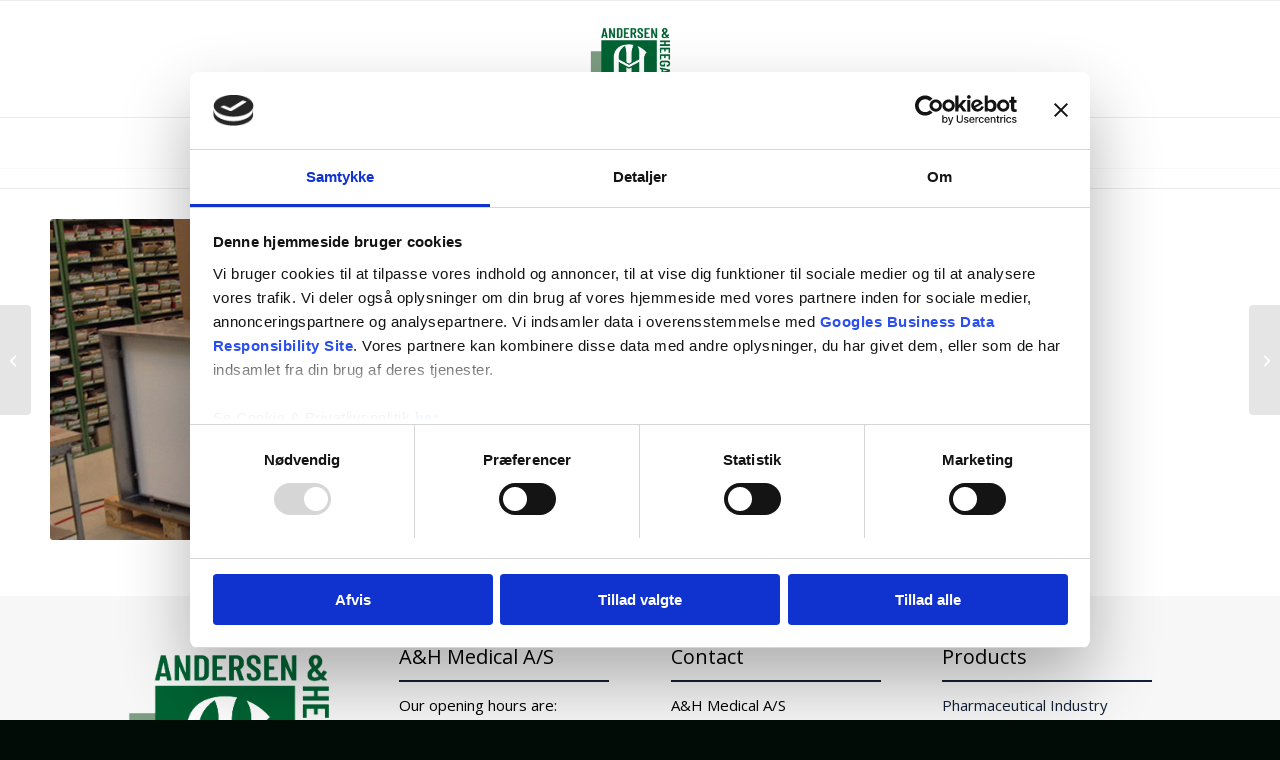

--- FILE ---
content_type: text/css; charset=UTF-8
request_url: https://aoghmedical.com/wp-content/themes/enfold-child/style.css
body_size: 5834
content:
/*
Theme Name: Theme
Version: 1.0
Author: Author
Author URI: http://www.wordpress.com
Template: enfold
*/

/*******************************************************************************
 * GENERAL STYLES
 * Styles som rette op på små "fejl" i enfold.
 ******************************************************************************/

/*------------------------------------*\
  #Logo
\*------------------------------------*/
span.logo a img {padding:10px;}

/*------------------------------------*\
  #Navigation
\*------------------------------------*/

/* Transparent/hvid bordered knap ved transparent  menu */
#top #wrap_all .av_header_transparency .main_menu .av-menu-button-colored .avia-menu-text {
	background-color: transparent;
	border-color: #fff;
}

/* Større menu knap */http://aoghmedical.test-one.dk/
 #top .main_menu .av-menu-button-colored .avia-menu-text { padding: 10px 20px; }

/* Navigations ikoner spacing */
.main_menu .av-icon-char, .sub_menu .av-icon-char, .phone-info .av-icon-char { padding-right: 5px; }

/*------------------------------------*\
  #Fixer hoppende tal
\*------------------------------------*/

p, a {-webkit-font-feature-settings: "lnum";}

.avia-menu-text, .avia_iconbox_title {
	-webkit-font-feature-settings: "lnum";
}

/*------------------------------------*\
  #Buttons
\*------------------------------------*/

/* Ens størrelse på bordered/colored */
.avia-color-dark.avia-size-small, 
.avia-color-light.avia-size-small   { padding:  6px 10px  5px !important; }
.avia-color-dark.avia-size-medium, 
.avia-color-light.avia-size-medium  { padding:  9px 16px  8px !important; }
.avia-color-dark.avia-size-large, 
.avia-color-light.avia-size-large   { padding: 12px 30px 11px !important; }
.avia-color-dark.avia-size-x-large, 
.avia-color-light.avia-size-x-large { padding: 22px 50px 21px !important; }

/*------------------------------------*\
  #Headings & text
\*------------------------------------*/

/* Fjerner mærklig style fra &-tegnet */
.special_amp {
    font-family: inherit !important;
    font-style: inherit !important;
    font-size: inherit !important;
	color: inherit !important;
    line-height: inherit !important;
    font-weight: inherit !important;
}


/*------------------------------------*\
  # Testimonial slider
\*------------------------------------*/
.av-large-testimonial-slider .avia-slideshow-arrows a {
	top: calc(50% - 55px) !important;
}
#top .av-large-testimonial-slider.avia-testimonial-wrapper .avia-testimonial {
    padding: 0px 60px;
}

/*------------------------------------*\
  #Footer
\*------------------------------------*/

/* Transparrent header fix af padding på footer */
.html_header_transparency #top .avia-builder-el-0 .container, 
.html_header_transparency #top .avia-builder-el-0 .slideshow_caption { padding-top: 0px; }

/*------------------------------------*\
  #Socket
\*------------------------------------*/

#socket .container { text-align:center; }
#socket .copyright { float:none; }

/*------------------------------------*\
  #Cookie
\*------------------------------------*/

.avia_cookie_text a {
	color: inherit !important;
	text-decoration: underline;
}

/* diagonal border */
.avia_transform .av-extra-border-element.border-extra-diagonal .av-extra-border-inner {transform:rotate(3deg);}

/*******************************************************************************
 * HELPER CLASESS
 * Classes som tilføjer effekter eller specielle styles
 ******************************************************************************/

/*------------------------------------*\
  #Headings & content text
\*------------------------------------*/

/*  ----- Custom font weights -----  */
.h100 h1, .h100 h2, .h100 h3, .p100 p, .b100 .avia-button, .p100 {font-weight: 100 !important;}
.h200 h1, .h200 h2, .h200 h3, .p200 p, .b200 .avia-button, .p200 {font-weight: 200 !important;}
.h300 h1, .h300 h2, .h300 h3, .p300 p, .b300 .avia-button, .p300 {font-weight: 300 !important;}
.h400 h1, .h400 h2, .h400 h3, .p400 p, .b400 .avia-button, .p400 {font-weight: 400 !important;}
.h500 h1, .h500 h2, .h500 h3, .p500 p, .b500 .avia-button, .p500 {font-weight: 500 !important;}
.h600 h1, .h600 h2, .h600 h3, .p600 p, .b600 .avia-button, .p600 {font-weight: 600 !important;}
.h700 h1, .h700 h2, .h700 h3, .p700 p, .b700 .avia-button, .p700 {font-weight: 700 !important;}
.h800 h1, .h800 h2, .h800 h3, .p800 p, .b800 .avia-button, .p800 {font-weight: 800 !important;}
.h900 h1, .h900 h2, .h900 h3, .p900 p, .b900 .avia-button, .p900 {font-weight: 900 !important;}

/** 
 * Bold font-weight til Special Headings eller Text Blocks
 * .bold, .bold-h, bold-p
 */
.bold-h h1, .bold-h h2, .bold-h h3, .bold-h h4, 
.bold h1, .bold h2, .bold h3, .bold p,
.bold-p p { font-weight: bold !important; }

/**
 * Light font-weight til Special Headings eller Text Blocks
 * .light-h, .light, light-p
 */
.light-h h1, .light-h h2, .light-h h3,
.light h1, .light h2, .light h3, .light p, 
.light-p p {
	font-weight: lighter !important;
}

/** 
 * Uppercase text-transform til Special Headings eller Text Blocks
 * .uppercase-h, .uppercase, uppercase-p
 */
.uppercase-h h1, .uppercase-h h2, .uppercase-h h3, 
.uppercase h1, .uppercase h2, .uppercase h3, .uppercase p, 
.uppercase-p p,
.uppercase .avia-button{
	text-transform: uppercase !important;
}

/**
 * Lowercase/normal text-transform til Special Headings eller Text Blocks
 * .lowercase-h, .lowercase, lowercase-p
 */
.lowercase-h h1, .lowercase-h h2, .lowercase-h h3,
.lowercase h1, .lowercase h2, .lowercase h3,.lowercase p, 
.lowercase-p p {
	text-transform: lowercase !important;
}

/**
 * Giver heading style til Text Blocks - Font-family sættes i Quick CSS 
 * .fake-heading-1, fake-heading-2
 */
.fake-heading-1 p, 
.fake-heading-2 p {
	line-height: 1.1em !important;
	margin: 0 !important;
}
.fake-heading p {font-size:1.7em}

/**
 * Text alignment
 */
.ta-left {text-align: left;}
.ta-center {text-align: center;}
.ta-right {text-align: right;}
.ta-justify {text-align: justify;}

/**
 * Text padding
 */
.text-padding-10 p {padding:0px 10px;}
.text-padding-20 p {padding:0px 20px;}
.text-padding-30 p {padding:0px 30px;}
.text-padding-40 p {padding:0px 40px;}
.text-padding-50 p {padding:0px 50px;}

/**
 * Fjern top og bottom margin fra p
 */
.no-text-margin p {margin-top: 0; margin-bottom: 0;}

/**
 * Tilføjer "-tegn til text-box
 * .quote-style
 */
.avia_textblock.quote-style:before,
.avia_textblock.quote-style:after{
	font-family: Georgia;
	position: absolute;
	color: #E8E8E8;
    font-size: 80px;
}
.avia_textblock.quote-style:before {
	content: "“";
	left: 20px;
}
.avia_textblock.quote-style:after {
	content: "”";
	right: 20px;
}


/**
 * Extra fed seperator 
 * .fat-border
 */
.hr-custom.fat-border .hr-inner.inner-border-av-border-fat {border-top-width: 5px;} 


/*------------------------------------*\
  #Buttons
\*------------------------------------*/

/**
 * Gennemsigtig baggrund til bordered buttons 
 * .transparrent-button
 */
#top .transparrent-button .avia-color-light { background:#0006; }
#top .transparrent-button .avia-color-dark  { background:#fff6; }

/**
 * Override button radius 
 */
#top .round-button .avia-button {border-radius: 100px !important;}
#top .square-button .avia-button {border-radius: 0px !important;}

/*------------------------------------*\
  #Effects
\*------------------------------------*/

/**
 * Forstørre elementer ved hover 
 * .grow 
 */
.grow {transition: all .3s ease-in-out;}
.grow:hover {
	transform: scale(1.05); 
	z-index:3 !important; 
}

/**
 * Tilføj skygge til element eller hele sektioner 
 * .shadow, .shadow-sektion 
 */
.shadow, 
.shadow-sektion .entry-content-wrapper {
	-webkit-box-shadow: 0px 13px 50px -6px rgba(0,0,0,0.4);
	   -moz-box-shadow: 0px 13px 50px -6px rgba(0,0,0,0.4);
	        box-shadow: 0px 13px 50px -6px rgba(0,0,0,0.4);
}

/**
 * Sætter max størrelse på billeder, og billeder i testimonials 
 * .max-image-size-170
 */
.avia-testimonial-wrapper.max-image-size-170  .avia-testimonial-content img,
.avia-image-container.max-image-size-170 img {
	max-width: 170px;
	width: 100%;
}

/*------------------------------------*\
  #Images
\*------------------------------------*/
.image-border-radius-3 img {border-radius:3px !important;}
.image-border-radius-5 img {border-radius:5px !important;}
.image-border-radius-10 img {border-radius:10px !important;}
.image-border-radius-25 img {border-radius:25px !important;}
.image-border-radius-50 img {border-radius:50px !important;}

.image-border-radius-top-3 img {border-radius:3px 3px 0px 0px !important;}
.image-border-radius-top-5 img {border-radius:5px 5px 0px 0px !important;}
.image-border-radius-top-10 img {border-radius:10px 10px 0px 0px !important;}
.image-border-radius-top-25 img {border-radius:25px 25px 0px 0px !important;}
.image-border-radius-top-50 img {border-radius:50px 50px 0px 0px !important;}

.image-border-radius-bottom-3 img {border-radius:0px 0px 3px 3px !important;}
.image-border-radius-bottom-5 img {border-radius:0px 0px 5px 5px !important;}
.image-border-radius-bottom-10 img {border-radius:0px 0px 10px 10px !important;}
.image-border-radius-bottom-25 img {border-radius:0px 0px 25px 25px !important;}
.image-border-radius-bottom-50 img {border-radius:0px 0px 50px 50px !important;}


/*------------------------------------*\
  #White spaces & sections
\*------------------------------------*/

/**
 * Nested columns .nested-container
 */
.av-layout-grid-container.nested-container {
    max-width: 1310px;
    padding-left: 50px;
    padding-right: 50px;
    margin-left: auto;
    margin-right: auto;
}

/**
 * Tilføj eller overskriv top margin
 */
.margin-top-0  { margin-top: 0    !important; }
.margin-top-10 { margin-top: 10px !important; }
.margin-top-20 { margin-top: 20px !important; }
.margin-top-30 { margin-top: 30px !important; }
.margin-top-40 { margin-top: 40px !important; }
.margin-top-50 { margin-top: 50px !important; }

.margin-top--10 {margin-top: -10px !important; }
.margin-top--20 {margin-top: -20px !important; }
.margin-top--30 {margin-top: -30px !important; }
.margin-top--40 {margin-top: -40px !important; }
.margin-top--44 {margin-top: -52px !important; }
.margin-top--50 {margin-top: -50px !important; }
.margin-top--60 {margin-top: -60px !important; }


/**
 * Tilføj eller overskriv bottom margin
 */
.margin-bottom-0  { margin-bottom: 0    !important; }
.margin-bottom-10 { margin-bottom: 10px !important; }
.margin-bottom-20 { margin-bottom: 20px !important; }
.margin-bottom-30 { margin-bottom: 30px !important; }
.margin-bottom-40 { margin-bottom: 40px !important; }
.margin-bottom-50 { margin-bottom: 50px !important; }

/**
 * Tilføj eller overskriv både top & bottom margin
 */
.margin-p  { margin-top: 0.85em;  margin-bottom: 0.85em;} 
.margin-0  { margin-top: 0    !important; margin-bottom: 0    !important; }
.margin-10 { margin-top: 10px !important; margin-bottom: 10px !important; }
.margin-20 { margin-top: 20px !important; margin-bottom: 20px !important; }
.margin-30 { margin-top: 30px !important; margin-bottom: 30px !important; }
.margin-40 { margin-top: 40px !important; margin-bottom: 40px !important; }
.margin-50 { margin-top: 50px !important; margin-bottom: 50px !important; }

/**
 * Color sections 
 * Justerer width på 'container' på Color sections
 */

.width-40 .container { max-width:100% !important; width:40% !important; padding-left:0; padding-right:0;}
.width-50 .container {	max-width:100% !important; width:50% !important; padding-left:0; padding-right:0;}
.width-60 .container {	max-width:100% !important; width:60% !important; padding-left:0; padding-right:0;}
.width-70 .container {	max-width:100% !important; width:70% !important; padding-left:0; padding-right:0;}
.width-80 .container {	max-width:100% !important; width:80% !important; padding-left:0; padding-right:0;}
.width-90 .container {	max-width:100% !important; width:90% !important; padding-left:0; padding-right:0;}
.width-100 .container {	max-width:100% !important; width:100% !important; padding:0;}


/**
* Color sections - justerer padding-top / padding-bottom
* Large 	- standard 70px
* Huge 	- standard 130px
*/

/* 
.avia-section-large .content { padding: 100px 0 !important; } 
.avia-section-huge .content { padding: 150px 0 !important; }  
*/


/*------------------------------------*\
  #Footer elements
\*------------------------------------*/

/* Footer icon box */
.footer-icon-box p{
	margin: 0;
    line-height: 1.1;
}


/* Footer Table til Åbningstider/Telefontider */
.footer-table td {
	padding: 5px 8px !important;
	font-size: 12px;
}
.footer-table td:last-child  { text-align: right; }
.footer-table td:first-child { text-align: left; }


/* Footer Catalogue til Åbningstider/Telefontider */
.footer-catalogue .av-catalogue-title-container { font-size: 13px; }
.footer-catalogue .av-catalogue-item { text-transform: initial; }
#top .footer-catalogue .av-catalogue-item { padding: 7px 3px; }


/* Footer Maps + Åbningstider/Telefontider - catalogue */
.footer-maps-catalogue .av-catalogue-title { text-transform: initial; }


/* Menu liste til footer */ 
.menu-footer-menu-container li { border: none !important; }
#top .widget_nav_menu .menu-footer-menu-container li a{ padding: 5px 3px !important; }


/* Footer logo */
.footer-logo img { max-width:210px; }


/*------------------------------------*\
  #Mobil styles
\*------------------------------------*/
@media only screen and (min-width: 768px) and (max-width: 989px) {
	/* Skjul element på tablet */
	.hide-tablet {display:none !important;}
}
@media only screen and (max-width: 479px) {
	/* Minimer padding på mobil/very small screen */
	.small-padding-mobil {padding:30px !important;}
}

/**
 * NINJA FORMS
 * Dette styles sheet indeholde styles som normalisere ninja forms og
 * giver en række standard styles. Ninja forms kan enten redigeres her
 */


/*******************************************************************************
 * NINJA FORMS
 * Classes som tilføjer effekter eller specielle styles
 ******************************************************************************/

/* Ninja forms error */
.nf-field .nf-fail .ninja-forms-field{ border-color: red !important;}
.nf-after-field .nf-error {display: none !important;}
.nf-error-msg {text-align: center;}
#top form {margin-bottom: 0;}
.nf-error-msg.nf-error-field-errors {display:none;}

/* styles */
.nf-form-fields-required { display:none; }
.widget_ninja_forms_widget{ padding:0; }
.nf-field-container { margin-bottom: 0 !important;}
.nf-multi-cell .nf-cell:first-child  { padding-left:  0 !important; }
.nf-multi-cell .nf-cell:last-child   { padding-right: 0 !important; }

#top input[type='email'], 
#top input[type='tel'],
#top input[type='text'], 
#top input[type=submit], 
#top select,
#top textarea  {
    padding:15px;
	font-size: inherit;
	font-family:inherit;
	margin-bottom: 5px;
}

#top input[type='email'], 
#top input[type='tel'],
#top input[type='text'], 
#top input[type=submit], 
#top select {
    padding:15px;
	font-size: inherit;
	font-family:inherit;
	margin-bottom: 5px;
	-webkit-border-radius: 10px;
-moz-border-radius: 10px;
border-radius: 10px;
}

#top textarea  {
    padding:15px;
	font-size: inherit;
	font-family:inherit;
	margin-bottom: 5px;
	-webkit-border-radius: 10px;
-moz-border-radius: 10px;
border-radius: 10px;
}

#top .nf-field-element textarea { height:135px; }

#top input[type=submit] {
	cursor: pointer; 
	width: 100% ;
    font-size:    inherit;
	font-family:  inherit;
	color:        white;
	border-color: #132038;
    -webkit-appearance:none; 
       -moz-appearance:none; 
            appearance:none;
}
#top input[type=button]:hover{
    opacity: 0.9;
}

#top input[type='tel']::-webkit-input-placeholder, 
#top input[type='email']::-webkit-input-placeholder, 
#top input[type='text']::-webkit-input-placeholder, 
#top textarea::-webkit-input-placeholder{
    font-size:   inherit;
	font-family: inherit;
	color:       inherit;
}

#top input[type='tel']::-ms-input-placeholder, 
#top input[type='email']::-ms-input-placeholder, 
#top input[type='text']::-webkit-ms-placeholder, 
#top textarea::-webkit-ms-placeholder  {
    font-size:   inherit;
	font-family: inherit;
	color:       inherit;
}

#top input[type='tel']::-moz-placeholder, 
#top input[type='email']::-moz-placeholder, 
#top input[type='text']::-moz-placeholder, 
#top textarea::-moz-placeholder {
    font-size:   inherit;
	font-family: inherit;
	color:       inherit;
}

/* File upload styling */
.files_uploaded { color:#ababab; }
#top .nf-field-container.file_upload-container { margin-bottom: 0px; }
#top .delete {
	background-color:#ca1936;
	border-radius:4px;
	color:#fff;
	padding:6px;
	font-size:12px;
	margin-left: 20px;
}

#top .file_upload-wrap label {    
	line-height: 1.1em;
    font-weight: initial;
}

#top .field-wrap button {
    display: block;
    width: 100%;
    margin: 0 0 5px 0px;
    padding: 10px 15px;
    cursor: pointer;
    border-radius: 5px;
    font-size:   inherit;
    font-family: inherit;
    -webkit-appearance: none;
        -moz-appearance: none;
            appearance: none;
	-webkit-box-shadow: 0px 3px 6px rgba(0, 0, 0, 0.16);
	   -moz-box-shadow: 0px 3px 6px rgba(0, 0, 0, 0.16);
	        box-shadow: 0px 3px 6px rgba(0, 0, 0, 0.16);
}

.nf-fu-fileinput-button span::after {
    font-family: 'entypo-fontello';
    content: "\e82e";
    display: inline-block;
    position: relative;
    right: -10px;
    color: #222;
}

#top .nf-fu-fileinput-button span {padding-right:10px;}

#top .nf-fu-progress {
	border-radius: 5px;
	margin-bottom: 5px;
}
#top .files_uploaded p {margin:0;}

@media only screen and (max-width: 767px) {
	.nf-multi-cell .nf-cell {
		padding: 0 !important;
	}
}

/*******************************************************************************
 * MOBILE STYLES
 ******************************************************************************/

@media only screen and (max-width: 989px) {
    /**
    * Tving også sticky header på mobil og tablet 
    */
    .html_header_top.html_header_sticky #header {
        position: fixed !important;
    }

    /**
    * Overskriv paddings
    */
    .m-padding-50 {padding: 50px !important;}
    .m-padding-40 {padding: 40px !important;}
    .m-padding-30 {padding: 30px !important;}
    .m-padding-20 {padding: 20px !important;}
    .m-padding-10 {padding: 10px !important;}
	
	/* overskriv width */
	.m-width-50 .container { max-width:100% !important; width:50% !important; padding-left:0; padding-right:0;}
    .m-width-60 .container { max-width:100% !important; width:60% !important; padding-left:0; padding-right:0;}
    .m-width-70 .container { max-width:100% !important; width:70% !important; padding-left:0; padding-right:0;}
    .m-width-80 .container { max-width:100% !important; width:80% !important; padding-left:0; padding-right:0;}
    .m-width-90 .container { max-width:100% !important; width:90% !important; padding-left:0; padding-right:0;}
	.m-width-100 .container { max-width:100% !important; width:100% !important; padding-left:0; padding-right:0;}

  .responsive #top #wrap_all .av-break-at-tablet.av-layout-grid-container.nested-container .flex_cell {
    display: inline-block;
  } 
	
  /* remove rounded corners */
   .responsive-no-border-radius {border-radius:0px 0px 0px 0px !important;}
	
}
@media only screen and (min-width: 768px) and (max-width: 989px) { 
  .responsive.html_mobile_menu_tablet.html_header_top #top #main {padding-top: 88px !important;}
}

@media only screen and (max-width: 767px) {
    /**
    * Overskriv paddings
    */
    .s-padding-50 {padding: 50px !important;}
    .s-padding-40 {padding: 40px !important;}
    .s-padding-30 {padding: 30px !important;}
    .s-padding-20 {padding: 20px !important;}
    .s-padding-10 {padding: 10px !important;}
	
	/* overskriv width */
	.s-width-50 .container { max-width:100% !important; width:50% !important; padding-left:0; padding-right:0;}
    .s-width-60 .container { max-width:100% !important; width:60% !important; padding-left:0; padding-right:0;}
    .s-width-70 .container { max-width:100% !important; width:70% !important; padding-left:0; padding-right:0;}
    .s-width-80 .container { max-width:100% !important; width:80% !important; padding-left:0; padding-right:0;}
    .s-width-90 .container { max-width:100% !important; width:90% !important; padding-left:0; padding-right:0;}
	.s-width-100 .container { max-width:100% !important; width:100% !important; padding-left:0; padding-right:0;}

	.responsive #top .av-large-testimonial-slider.avia-testimonial-wrapper .avia-testimonial {
		padding: 0px 10px;
	}

	.responsive #main {padding-top: 0px !important;}
	.responsive #top #main .container_wrap:first-child {
        border-top: none;
        margin-top: 80px;
    }
}
@media only screen and (max-width: 479px) {
    /**
    * Overskriv paddings
    */
    .xs-padding-50 {padding: 50px !important;}
    .xs-padding-40 {padding: 40px !important;}
    .xs-padding-30 {padding: 30px !important;}
    .xs-padding-20 {padding: 20px !important;}
    .xs-padding-10 {padding: 10px !important;}
	
	/* overskriv width */
	.xs-width-50 .container { max-width:100% !important; width:50% !important; padding-left:0; padding-right:0;}
    .xs-width-60 .container { max-width:100% !important; width:60% !important; padding-left:0; padding-right:0;}
    .xs-width-70 .container { max-width:100% !important; width:70% !important; padding-left:0; padding-right:0;}
    .xs-width-80 .container { max-width:100% !important; width:80% !important; padding-left:0; padding-right:0;}
    .xs-width-90 .container { max-width:100% !important; width:90% !important; padding-left:0; padding-right:0;}
	.xs-width-100 .container { max-width:100% !important; width:100% !important; padding-left:0; padding-right:0;}
	
}

/* Mobile custom menu - husk at vælg "ikon position right" */
.column-top-margin.mobile-menu-row {margin-top:0px !important; border-top:1px solid #eaeaea;}

/* MOBILE MENU */
.mobile-menu-builder-customizer--container {border-top:0px;}
.mobile-menu-builder--links.mobile-menu-builder--link-4 {background-color:black;}
.mobile-menu-builder-customizer--container {transition:none !important; transition-timing-function: none !important; z-index:999999999999999 !important;}

/*******************************************************************************
 * CUSTOM STYLES
 ******************************************************************************/
/* Fix underlined links */
a:where(:not(.wp-element-button)) {
  text-decoration: none;
}

.av_minimal_header #header_main .container, .av_minimal_header .main_menu ul:first-child > li a {
	height: 70px;
    line-height: 70px;
}

.main_menu {padding-bottom: 20px;}

.logo {padding-top: 15px;}

#menu-item-4219 .avia-menu-text {padding: 9px 26px !important;}

.border-radius .flex_column_table.av-equal-height-column-flextable {
	-webkit-border-radius: 10px;
-moz-border-radius: 10px;
border-radius: 10px;
}

.color-overlay {
	box-shadow: inset 0 0 0 2000px rgba(4,122,64,0.9);	
	-webkit-box-shadow: inset 0 0 0 2000px rgba(4,122,64,0.9);	
	-moz-box-shadow: inset 0 0 0 2000px rgba(4,122,64,0.9);	
}

.color-overlay:hover {
	box-shadow: inset 0 0 0 2000px rgba(4,122,64,0.7);	
	-webkit-box-shadow: inset 0 0 0 2000px rgba(4,122,64,0.7);	
	-moz-box-shadow: inset 0 0 0 2000px rgba(4,122,64,0.7);	

}

.ydelser .flex_column.av_one_fourth {padding: 5px;}

.cta-color-overlay {
	box-shadow: inset 0 0 0 2000px rgba(19,32,56,0.9);	
	-webkit-box-shadow: inset 0 0 0 2000px rgba(19,32,56,0.9);	
	-moz-box-shadow: inset 0 0 0 2000px rgba(19,32,56,0.9);
	vertical-align: middle;
}

.cta-color-overlay:hover {
	opacity: 0.9;

}

.ydelser .avia-full-stretch.color-overlay {background-attachment: fixed !important;}

.special-heading-remove .avia-smallarrow-slider-heading.no-logo-slider-heading {display: none !important;}

.display-grid .entry-content-wrapper::before{
	position: absolute;
}

.display-grid .av-special-heading {padding: 10px; background: rgba(0, 0, 0, 0.7);}

.display-grid .entry-content-wrapper {
		display: grid !important;
		grid-template-columns: repeat(auto-fill, minmax(28%, 1fr));
		grid-gap: 4em 6em;
	}

.display-grid .flex_column.av_one_third {width: 100% !important; margin-left: 0 !important;}


/*Timeline*/
.avia-timeline-vertical .av-milestone-content-wrap {
    padding: 20px 0 20px 20px !important;
}

.av-milestone-icon-wrap {height: 140px !important;}
.av-milestone-contentbox h4 {margin-right: 20px;}

.width-250 img {width: 352px;}
.icon-padding-20 {padding: 0 20px;}

/* Submenu arrow */
.dropdown_ul_available .avia-menu-text:after { content: ' ▾'; }
.dropdown_ul_available .sub-menu .avia-menu-text:after { content: ''; }

/* Medarbejder image overlay */
.display-grid .av-image-caption-overlay {
	max-height: 28%;
	bottom: 0;
}

/* Medarbejder portfolio grid */
.medarbejder-portfolio .grid-entry-excerpt.entry-content .display-only-lightbox {display:none;}
.medarbejder-portfolio .mfp-bottom-bar .display-none-lightbox {display: none;}
.medarbejder-portfolio .grid-entry {padding: 10px;}
.medarbejder-portfolio .sort_width_container {padding: 0 10px;}
.medarbejder-portfolio p {line-height: 16px !important;}
.medarbejder-portfolio h3 {background: none !important; color: white !important; font-size: 16px;}
.medarbejder-portfolio .avia-arrow {display: none;}
.medarbejder-portfolio .grid-content {
	min-height: 150px;
	background: #047a40;
	-webkit-border-radius: 0px 0px 10px 10px;
-moz-border-radius: 0px 0px 10px 10px;
border-radius: 0px 0px 10px 10px;
}

.medarbejder-portfolio img{
	-webkit-border-radius: 10px 10px 0px 0px;
-moz-border-radius: 10px 10px 0px 0px;
border-radius: 10px 10px 0px 0px;

}

	
.medarbejder-portfolio .grid-entry .inner-entry { pointer-events: none; }

h2.entry-title.portfolio-preview-title {pointer-events: none !important;}

.medarbejder-portfolio .main_color.inner-entry {
	-webkit-border-radius: 10px;
-moz-border-radius: 10px;
border-radius: 10px;
}


.background-fixed {
	background-attachment: fixed !important;
	background-position: unset !important;
}





/* Nyhedsside excerpt 
.page-id-555 #av_section_3 {
	height: 243px;
	overflow: hidden;
}
*/

.medarbejder-portfolio p {font-style: normal; font-size: 14px;}

/* Products */
#products .portfolio-preview-image {
    width: 33.3%;
}

#products .portfolio-preview-content {
    width: 66.6%;
}

#products .grid-entry {padding: 10px;}
#products .grid-content {background: #047A40; height: 100px; min-height: 100px; -webkit-border-radius: 0px 0px 10px 10px; -moz-border-radius: 0px 0px 10px 10px; border-radius: 0px 0px 10px 10px;}
#products .grid-entry-title {background: none; color: white;}
#products .grid-entry-excerpt.entry-content {color: #62a780;}
#products .avia-arrow {display: none;}
#products .main_color.inner-entry {
    -webkit-border-radius: 10px;
    -moz-border-radius: 10px;
    border-radius: 10px;
}

#products img {
    -webkit-border-radius: 10px 10px 0px 0px;
    -moz-border-radius: 10px 10px 0px 0px;
    border-radius: 10px 10px 0px 0px;
}
/*******************************************************************************
 * CUSTOM ASPECT RATIO COLUMN BACKGROUND VIDEO
 ******************************************************************************/
.column-video-bg {overflow: hidden;}
/*
#videoBG {
	position: absolute;
    z-index: -1;
    width: auto;
	margin-left: 0px;
	-webkit-border-radius: 10px;
-moz-border-radius: 10px;
border-radius: 10px;
}

@media (min-aspect-ratio: 16/9) {
    #videoBG {
        width:101%;
        height: auto;
    }
}

@media (max-aspect-ratio: 16/9) {
    #videoBG { 
        width:auto;
        height: 102% !important;
    }
}*/

#videoBG {
	position: absolute;
  	object-fit: cover;
	top: 0;
	left: 0;
	width: 100%;
	height: 100%;
}


/*******************************************************************************
 * MOBILE MENU
 ******************************************************************************/
#bottom-mobile-menu {position:fixed; bottom:0 !important; z-index:999999999;}

@media only screen and (max-width: 767px) {
	.responsive #top #wrap_all #bottom-mobile-menu.av-flex-cells .no_margin {display:table-cell !important;}
		
	.responsive #top #wrap_all #bottom-mobile-menu.av-flex-cells .no_margin {padding-left:0px !important; padding-right:0px !important;}

}

 
/*******************************************************************************
 * CUSTOM MOBILE STYLES
 ******************************************************************************/
@media only screen and (min-width: 1310px) {
	.max-width {max-width: 1310px; width: 1310px; margin: 0 auto;}
}
@media only screen and (min-width: 990px) {
	.column-video-bg .el_before_av_codeblock {display: none;}
}
@media only screen and (max-width: 989px) {
	/* Referencer full column og two columns */
	.referencer-two-columns .referencer-two-columns {
		display: table-cell !important;
		width: 50% !important;
	}
	.avia-data-table td:before {display: none !important;}
	.responsive .avia_responsive_table .avia-data-table tr:first-child th {display: block !important;}
	
	/*.reverse .flex_cell_inner .flex_column_table:nth-of-type(even) {
		display: flex !important;
		flex-direction: column-reverse;
	}
	*/
	.display-grid .entry-content-wrapper {
		display: grid !important;
    	grid-template-columns: repeat(auto-fill, minmax(48%, 1fr));
		grid-gap: 0% 4%;
	}
	
	/*.reverse .flex_cell_inner:before{display:none;}
	.reverse .flex_cell_inner {
		display: grid !important;
    	grid-template-columns: repeat(auto-fill, minmax(48%, 1fr));
		grid-gap: 2%;
	}
	
	.reverse .flex_column_table.av-equal-height-column-flextable {margin-top: 0 !important;}	
	*/
	
	.m-mobile-border-first {
		-webkit-border-top-left-radius: 10px !important;
-webkit-border-top-right-radius: 10px !important;
-moz-border-radius-topleft: 10px !important;
-moz-border-radius-topright: 10px !important;
border-top-left-radius: 10px !important;
border-top-right-radius: 10px !important;
		-webkit-border-bottom-right-radius: 0px !important;
-webkit-border-bottom-left-radius: 0px !important;
-moz-border-radius-bottomright: 0px !important;
-moz-border-radius-bottomleft: 0px !important;
border-bottom-right-radius: 0px !important;
border-bottom-left-radius: 0px !important;
	}
.m-mobile-border-last {
		-webkit-border-bottom-right-radius: 10px !important;
-webkit-border-bottom-left-radius: 10px !important;
-moz-border-radius-bottomright: 10px !important;
-moz-border-radius-bottomleft: 10px !important;
border-bottom-right-radius: 10px !important;
border-bottom-left-radius: 10px !important;
		-webkit-border-top-left-radius: 0px !important;
-webkit-border-top-right-radius: 0px !important;
-moz-border-radius-topleft: 0px !important;
-moz-border-radius-topright: 0px !important;
border-top-left-radius: 0px !important;
border-top-right-radius: 0px !important;
	}
	
}
@media only screen and (min-width: 768px) and (max-width: 989px) {
		.column-video-bg {height: 490px;}
}
@media only screen and (min-width: 768px) {}
@media only screen and (max-width: 767px) {
	
	.s-mobile-border-first {
		-webkit-border-top-left-radius: 10px !important;
-webkit-border-top-right-radius: 10px !important;
-moz-border-radius-topleft: 10px !important;
-moz-border-radius-topright: 10px !important;
border-top-left-radius: 10px !important;
border-top-right-radius: 10px !important;
		-webkit-border-bottom-right-radius: 0px !important;
-webkit-border-bottom-left-radius: 0px !important;
-moz-border-radius-bottomright: 0px !important;
-moz-border-radius-bottomleft: 0px !important;
border-bottom-right-radius: 0px !important;
border-bottom-left-radius: 0px !important;
	}
	
	.s-mobile-border-last {
		-webkit-border-bottom-right-radius: 10px !important;
-webkit-border-bottom-left-radius: 10px !important;
-moz-border-radius-bottomright: 10px !important;
-moz-border-radius-bottomleft: 10px !important;
border-bottom-right-radius: 10px !important;
border-bottom-left-radius: 10px !important;
		-webkit-border-top-left-radius: 0px !important;
-webkit-border-top-right-radius: 0px !important;
-moz-border-radius-topleft: 0px !important;
-moz-border-radius-topright: 0px !important;
border-top-left-radius: 0px !important;
border-top-right-radius: 0px !important;
	}
	
	.mobile-two-grid .flex_column {
		margin: 2% !important;
		width: 46% !important;
		float: left !important;
		min-height: 190px;
	    height: 190px;
	}
	
	.mobile-two-grid .av-flex-placeholder {display: none;}
}
@media only screen and (min-width: 480px) and (max-width: 767px) {
	.column-video-bg {height: 482px;}
	.responsive #top #wrap_all .grid-sort-container.grid-total-odd .grid-entry.grid-loop-1 {width: 33.3% !important;}
}
@media only screen and (max-width: 479px) {
	#videoBG {
        display: none;
    }
    #videoBG {
        background: url('/wp-content/uploads/2019/11/9R2A4100.jpeg');
        background-size: cover;
    }
	.display-grid .entry-content-wrapper {
		display: grid !important;
    	grid-template-columns: repeat(auto-fill, minmax(100%, 1fr));
	}
}

--- FILE ---
content_type: text/css; charset=UTF-8
request_url: https://aoghmedical.com/wp-content/themes/enfold-child/inspirations-styles.css
body_size: 1223
content:
/**
 * INSPIRATIONS STYLES
 * Dette styles sheet indeholde styles som er specifikt tilknyttet forskellige
 * elementer fra inspirations sitet. Her bør man slette de styles som man ikke
 * benytter.
 */

/*------------------------------------*\
  # Navigation
  # Pænere styles på dropdown menuerne på tramsperrent header
\*------------------------------------*/

@media only screen and (min-width: 989px) { 

  /* Transparrent menu - Button style */
	.av_header_transparency .av-menu-button-colored a {
		-webkit-font-smoothing: antialiased;
		-moz-user-select: none;
		-webkit-user-select: none;
		-o-user-select: none;
		user-select: none;
		-moz-transition: all .4s ease;
		-webkit-transition: all .4s ease;
		-o-transition: all .4s ease;
		transition: all .4s ease;
		-moz-transform: scale(1);
		-ms-transform: scale(1);
		-o-transform: scale(1);
		transform: scale(1);
	}
	.av_header_transparency .av-menu-button-colored a:hover {
		-moz-transition: all .4s ease;
		-webkit-transition: all .4s ease;
		-o-transition: all .4s ease;
		transition: all .4s ease;
		opacity:1 !important;
		-moz-transform: scale(1.1);
		-ms-transform: scale(1.1);
		-o-transform: scale(1.1);
		transform: scale(1.1);
	}
	.av_header_transparency .av-menu-button-colored a:hover .avia-menu-text {
		-webkit-box-shadow: 0 20px 35px rgba(0,0,0,.22);
		-moz-box-shadow: 0 20px 35px rgba(0,0,0,.22);
		box-shadow: 0 20px 35px rgba(0,0,0,.22);
	}
	.av_header_transparency .av-menu-button-colored .avia-menu-text  {
		-moz-transition: all .4s ease;
		-webkit-transition: all .4s ease;
		-o-transition: all .4s ease;
		transition: all .4s ease;
	}

	/* Transparrent menu - Dropdown style */

	#header.av_header_transparency .avia_mega_div > .sub-menu,
	#header.av_header_transparency li > .sub-menu {
		border-radius: 10px;
		border-top: none !important;
	}
	#header li > .sub-menu {border-radius: 0 0 10px 10px !important;}
	#header.av_header_transparency li > .sub-menu li:first-child a {border-radius: 10px 10px 0 0 !important;}
	#header li > .sub-menu li:last-child a {border-radius: 0 0 10px 10px !important;}
	#header.av_header_transparency .avia_mega_div,
	#header.av_header_transparency li > .sub-menu {
		overflow: visible !important;
		border-radius: 10px !important;
		-webkit-box-shadow: 0 20px 35px rgba(0,0,0,.22);
		-moz-box-shadow: 0 20px 35px rgba(0,0,0,.22);
		box-shadow: 0 20px 35px rgba(0,0,0,.22);
  }

  /* Normal menu dropdown */
	#header.av_header_transparency li > .sub-menu:after{
	  top: 0;
	  left: 40px;
	  width: 15px;
	  height: 15px;
		-webkit-transform: translate(-50%, -50%) rotate(45deg);
		transform: translate(-50%, -50%) rotate(45deg);
		background: inherit;
		display: block;
		position: absolute;
		content: "";
		border-top: 1px solid rgba(0,0,0,0.05);
		border-left: 1px solid rgba(0,0,0,0.05);
  }
  
}

/*------------------------------------*\
  #Headers
\*------------------------------------*/

/**
 * HEADER 3 - Diagonal Header 
 */
 #header-3{
  background: 
  -webkit-linear-gradient(-20deg, #f9f9f9 40%, #f7000000 40%), 
  url("/wp-content/uploads/2018/05/header-image.jpg");
  background: 
  -o-linear-gradient(-20deg, #f9f9f9 40%, #f7000000 40%), 
  url("/wp-content/uploads/2018/05/header-image.jpg");
  background: 
  -moz-linear-gradient(-20deg, #f9f9f9 40%, #f7000000 40%), 
  url("/wp-content/uploads/2018/05/header-image.jpg");
  background: 
  linear-gradient(110deg, #f9f9f9 40%, #f7000000 40%), 
  url("/wp-content/uploads/2018/05/header-image.jpg");
background-position: 0,right center;
  background-size: 100%,80%;
  background-repeat: no-repeat;
}
@media only screen and (min-width: 768px) and (max-width: 989px) {
#header-3{
    background: 
    -webkit-linear-gradient(-20deg, #f9f9f9 46%, #f7000000 46%), 
    url(/wp-content/uploads/2018/05/header-image.jpg);
    background: 
    -o-linear-gradient(-20deg, #f9f9f9 46%, #f7000000 46%), 
    url(/wp-content/uploads/2018/05/header-image.jpg);
    background: 
    -moz-linear-gradient(-20deg, #f9f9f9 46%, #f7000000 46%), 
    url(/wp-content/uploads/2018/05/header-image.jpg);
    background: 
    linear-gradient(110deg, #f9f9f9 46%, #f7000000 46%), 
    url(/wp-content/uploads/2018/05/header-image.jpg);
  background-position: 0,right center;
    background-size: 100%,80%;
    background-repeat: no-repeat;
}
}

@media only screen and (max-width: 767px) {
#header-3 {background: #f9f9f9;}
}

/**
* HEADER 4 - Ring mig op 
*/
#header-4 .ring-mig-op form {margin: 10px 0 0;}
#header-4 .ring-mig-op input {
margin-bottom: 0;
border-radius: 5px;
border:none;
}
#header-4 .ring-mig-op input[type="tel"] {
background: #fff;
color: #a9a9a9;
}
#header-4 .ring-mig-op input[type="button"] {
background:#0a7bc1;
box-shadow: 0px 3px 6px rgba(0, 0, 0, 0.16);
color: #fff;
font-weight: 700;
text-transform: uppercase;
}

/**
* HEADER 5 - Ring mig op 
*/

#header-5 .entry-content-wrapper { grid-template-columns: 50% 50%; display: grid; }
#header-5 .slide-content { padding:300px 50px 150px; text-align:center;}
#header-5 .av-subheading_below {margin: 40px 0;}

#header-5 .clearfix:before, #header-5 .clearfix:after, #header-5 .flex_column:before, #header-5 .flex_column:after, #header-5 .widget:before, #header-5 .widget:after {display:none !important;}

@media only screen and (max-width: 989px) {

#header-5 .entry-content-wrapper {grid-template-columns: 100%;}

}

/* Transparent menu
* Fjern nedenstående udkommentering, hvis der er transparent header
*/

/* @media only screen and (min-width: 989px) {

#top #header_main.av_header_stretch .container {height: auto !important;}
.av_header_transparency.logo img {margin:0 auto !important;}

.av_header_transparency .main_menu {
  padding-right: 60px;
  position: relative;
  float:right;
  width: auto;
}


.av_header_transparency .logo {
  float: none;
  position: relative;
  margin: 30px auto 0;
  width:300px;
  height: 239px !important;
}


.html_header_top #top .av_header_stretch.av_header_transparency .container {
  width: 100%;
  max-width: 100%;
  padding-top: 30px;
}

.av_header_transparency .av-main-nav-wrap {float: right !important;}

}

.av_header_transparency #header_main .inner-container {
grid-template-columns: 50% 50%;
display: grid;
} */


/*------------------------------------*\
#Kontakt sider
\*------------------------------------*/


/**
* Kontakt 2
*/
#kontakt-2-header {
  background: 
  -webkit-linear-gradient(-20deg, #f9f9f9 58%, #f7000000 58%), 
  url("/wp-content/uploads/2018/05/header-image.jpg");
  background: 
  -o-linear-gradient(-20deg, #f9f9f9 58%, #f7000000 58%), 
  url("/wp-content/uploads/2018/05/header-image.jpg");
  background: 
  -moz-linear-gradient(-20deg, #f9f9f9 58%, #f7000000 58%), 
  url("/wp-content/uploads/2018/05/header-image.jpg");
  background: 
  linear-gradient(110deg, #f9f9f9 58%, #f7000000 58%), 
  url("/wp-content/uploads/2018/05/header-image.jpg");
background-position: 0,right center;
  background-size: 100%,65%;
  background-repeat: no-repeat;
}
@media only screen and (min-width: 768px) and (max-width: 989px) {
#kontakt-2-header {
  background: 
    -webkit-linear-gradient(-20deg, #f9f9f9 53%, #f7000000 53%), 
    url(/wp-content/uploads/2018/05/header-image.jpg);
    background: 
    -o-linear-gradient(-20deg, #f9f9f9 53%, #f7000000 53%), 
    url(/wp-content/uploads/2018/05/header-image.jpg);
    background: 
    -moz-linear-gradient(-20deg, #f9f9f9 53%, #f7000000 53%), 
    url(/wp-content/uploads/2018/05/header-image.jpg);
  background: 
    linear-gradient(110deg, #f9f9f9 53%, #f7000000 53%), 
    url(/wp-content/uploads/2018/05/header-image.jpg);
  background-position: 0,right center;
    background-size: 100%,86%;
    background-repeat: no-repeat;
}
}
@media only screen and (max-width: 767px) {
.diagonal-background-up {background: #f9f9f9;}
}

/**
* Kontakt 7
*/
#kontakt-7 .post-entry {
  -webkit-box-shadow: 0px 6px 50px -6px rgba(0,0,0,0.4);
  -moz-box-shadow: 0px 6px 50px -6px rgba(0,0,0,0.4);
  box-shadow: 0px 6px 50px -6px rgba(0,0,0,0.4);
}

/*------------------------------------*\
  # Inspiration 7
\*------------------------------------*/
#cta-wrapper .container {
    max-width: 100% !important;
    width: 880px !important;
    margin: 0 !important;
    padding: 0 !important;
}

#cta-wrapper .entry-content-wrapper {
	background: #ebebeb;
    z-index: 3;
    padding: 100px 100px 100px 100px !important;
    -webkit-box-shadow: 0px 13px 50px -6px rgba(0,0,0,0.3);
    -moz-box-shadow: 0px 13px 50px -6px rgba(0,0,0,0.3);
    box-shadow: 0px 13px 50px -6px rgba(0,0,0,0.3);
    margin: -160px 0 0 0 !important;
    transform-origin: top left;
    -ms-transform: skew(-20deg, 0deg);
    -webkit-transform: skew(-20deg, 0deg);
    transform: skew(-20deg, 0deg);
}

#cta-wrapper .flex_column_table {
    -ms-transform: skew(20deg,0deg) !important;
    -webkit-transform: skew(20deg,0deg) !important;
    transform: skew(20deg,0deg) !important
}



--- FILE ---
content_type: text/css; charset=UTF-8
request_url: https://aoghmedical.com/wp-content/themes/enfold-child/style.css?ver=7.1.3
body_size: 6102
content:
/*
Theme Name: Theme
Version: 1.0
Author: Author
Author URI: http://www.wordpress.com
Template: enfold
*/

/*******************************************************************************
 * GENERAL STYLES
 * Styles som rette op på små "fejl" i enfold.
 ******************************************************************************/

/*------------------------------------*\
  #Logo
\*------------------------------------*/
span.logo a img {padding:10px;}

/*------------------------------------*\
  #Navigation
\*------------------------------------*/

/* Transparent/hvid bordered knap ved transparent  menu */
#top #wrap_all .av_header_transparency .main_menu .av-menu-button-colored .avia-menu-text {
	background-color: transparent;
	border-color: #fff;
}

/* Større menu knap */http://aoghmedical.test-one.dk/
 #top .main_menu .av-menu-button-colored .avia-menu-text { padding: 10px 20px; }

/* Navigations ikoner spacing */
.main_menu .av-icon-char, .sub_menu .av-icon-char, .phone-info .av-icon-char { padding-right: 5px; }

/*------------------------------------*\
  #Fixer hoppende tal
\*------------------------------------*/

p, a {-webkit-font-feature-settings: "lnum";}

.avia-menu-text, .avia_iconbox_title {
	-webkit-font-feature-settings: "lnum";
}

/*------------------------------------*\
  #Buttons
\*------------------------------------*/

/* Ens størrelse på bordered/colored */
.avia-color-dark.avia-size-small, 
.avia-color-light.avia-size-small   { padding:  6px 10px  5px !important; }
.avia-color-dark.avia-size-medium, 
.avia-color-light.avia-size-medium  { padding:  9px 16px  8px !important; }
.avia-color-dark.avia-size-large, 
.avia-color-light.avia-size-large   { padding: 12px 30px 11px !important; }
.avia-color-dark.avia-size-x-large, 
.avia-color-light.avia-size-x-large { padding: 22px 50px 21px !important; }

/*------------------------------------*\
  #Headings & text
\*------------------------------------*/

/* Fjerner mærklig style fra &-tegnet */
.special_amp {
    font-family: inherit !important;
    font-style: inherit !important;
    font-size: inherit !important;
	color: inherit !important;
    line-height: inherit !important;
    font-weight: inherit !important;
}


/*------------------------------------*\
  # Testimonial slider
\*------------------------------------*/
.av-large-testimonial-slider .avia-slideshow-arrows a {
	top: calc(50% - 55px) !important;
}
#top .av-large-testimonial-slider.avia-testimonial-wrapper .avia-testimonial {
    padding: 0px 60px;
}

/*------------------------------------*\
  #Footer
\*------------------------------------*/

/* Transparrent header fix af padding på footer */
.html_header_transparency #top .avia-builder-el-0 .container, 
.html_header_transparency #top .avia-builder-el-0 .slideshow_caption { padding-top: 0px; }

/*------------------------------------*\
  #Socket
\*------------------------------------*/

#socket .container { text-align:center; }
#socket .copyright { float:none; }

/*------------------------------------*\
  #Cookie
\*------------------------------------*/

.avia_cookie_text a {
	color: inherit !important;
	text-decoration: underline;
}

/* diagonal border */
.avia_transform .av-extra-border-element.border-extra-diagonal .av-extra-border-inner {transform:rotate(3deg);}

/*******************************************************************************
 * HELPER CLASESS
 * Classes som tilføjer effekter eller specielle styles
 ******************************************************************************/

/*------------------------------------*\
  #Headings & content text
\*------------------------------------*/

/*  ----- Custom font weights -----  */
.h100 h1, .h100 h2, .h100 h3, .p100 p, .b100 .avia-button, .p100 {font-weight: 100 !important;}
.h200 h1, .h200 h2, .h200 h3, .p200 p, .b200 .avia-button, .p200 {font-weight: 200 !important;}
.h300 h1, .h300 h2, .h300 h3, .p300 p, .b300 .avia-button, .p300 {font-weight: 300 !important;}
.h400 h1, .h400 h2, .h400 h3, .p400 p, .b400 .avia-button, .p400 {font-weight: 400 !important;}
.h500 h1, .h500 h2, .h500 h3, .p500 p, .b500 .avia-button, .p500 {font-weight: 500 !important;}
.h600 h1, .h600 h2, .h600 h3, .p600 p, .b600 .avia-button, .p600 {font-weight: 600 !important;}
.h700 h1, .h700 h2, .h700 h3, .p700 p, .b700 .avia-button, .p700 {font-weight: 700 !important;}
.h800 h1, .h800 h2, .h800 h3, .p800 p, .b800 .avia-button, .p800 {font-weight: 800 !important;}
.h900 h1, .h900 h2, .h900 h3, .p900 p, .b900 .avia-button, .p900 {font-weight: 900 !important;}

/** 
 * Bold font-weight til Special Headings eller Text Blocks
 * .bold, .bold-h, bold-p
 */
.bold-h h1, .bold-h h2, .bold-h h3, .bold-h h4, 
.bold h1, .bold h2, .bold h3, .bold p,
.bold-p p { font-weight: bold !important; }

/**
 * Light font-weight til Special Headings eller Text Blocks
 * .light-h, .light, light-p
 */
.light-h h1, .light-h h2, .light-h h3,
.light h1, .light h2, .light h3, .light p, 
.light-p p {
	font-weight: lighter !important;
}

/** 
 * Uppercase text-transform til Special Headings eller Text Blocks
 * .uppercase-h, .uppercase, uppercase-p
 */
.uppercase-h h1, .uppercase-h h2, .uppercase-h h3, 
.uppercase h1, .uppercase h2, .uppercase h3, .uppercase p, 
.uppercase-p p,
.uppercase .avia-button{
	text-transform: uppercase !important;
}

/**
 * Lowercase/normal text-transform til Special Headings eller Text Blocks
 * .lowercase-h, .lowercase, lowercase-p
 */
.lowercase-h h1, .lowercase-h h2, .lowercase-h h3,
.lowercase h1, .lowercase h2, .lowercase h3,.lowercase p, 
.lowercase-p p {
	text-transform: lowercase !important;
}

/**
 * Giver heading style til Text Blocks - Font-family sættes i Quick CSS 
 * .fake-heading-1, fake-heading-2
 */
.fake-heading-1 p, 
.fake-heading-2 p {
	line-height: 1.1em !important;
	margin: 0 !important;
}
.fake-heading p {font-size:1.7em}

/**
 * Text alignment
 */
.ta-left {text-align: left;}
.ta-center {text-align: center;}
.ta-right {text-align: right;}
.ta-justify {text-align: justify;}

/**
 * Text padding
 */
.text-padding-10 p {padding:0px 10px;}
.text-padding-20 p {padding:0px 20px;}
.text-padding-30 p {padding:0px 30px;}
.text-padding-40 p {padding:0px 40px;}
.text-padding-50 p {padding:0px 50px;}

/**
 * Fjern top og bottom margin fra p
 */
.no-text-margin p {margin-top: 0; margin-bottom: 0;}

/**
 * Tilføjer "-tegn til text-box
 * .quote-style
 */
.avia_textblock.quote-style:before,
.avia_textblock.quote-style:after{
	font-family: Georgia;
	position: absolute;
	color: #E8E8E8;
    font-size: 80px;
}
.avia_textblock.quote-style:before {
	content: "“";
	left: 20px;
}
.avia_textblock.quote-style:after {
	content: "”";
	right: 20px;
}


/**
 * Extra fed seperator 
 * .fat-border
 */
.hr-custom.fat-border .hr-inner.inner-border-av-border-fat {border-top-width: 5px;} 


/*------------------------------------*\
  #Buttons
\*------------------------------------*/

/**
 * Gennemsigtig baggrund til bordered buttons 
 * .transparrent-button
 */
#top .transparrent-button .avia-color-light { background:#0006; }
#top .transparrent-button .avia-color-dark  { background:#fff6; }

/**
 * Override button radius 
 */
#top .round-button .avia-button {border-radius: 100px !important;}
#top .square-button .avia-button {border-radius: 0px !important;}

/*------------------------------------*\
  #Effects
\*------------------------------------*/

/**
 * Forstørre elementer ved hover 
 * .grow 
 */
.grow {transition: all .3s ease-in-out;}
.grow:hover {
	transform: scale(1.05); 
	z-index:3 !important; 
}

/**
 * Tilføj skygge til element eller hele sektioner 
 * .shadow, .shadow-sektion 
 */
.shadow, 
.shadow-sektion .entry-content-wrapper {
	-webkit-box-shadow: 0px 13px 50px -6px rgba(0,0,0,0.4);
	   -moz-box-shadow: 0px 13px 50px -6px rgba(0,0,0,0.4);
	        box-shadow: 0px 13px 50px -6px rgba(0,0,0,0.4);
}

/**
 * Sætter max størrelse på billeder, og billeder i testimonials 
 * .max-image-size-170
 */
.avia-testimonial-wrapper.max-image-size-170  .avia-testimonial-content img,
.avia-image-container.max-image-size-170 img {
	max-width: 170px;
	width: 100%;
}

/*------------------------------------*\
  #Images
\*------------------------------------*/
.image-border-radius-3 img {border-radius:3px !important;}
.image-border-radius-5 img {border-radius:5px !important;}
.image-border-radius-10 img {border-radius:10px !important;}
.image-border-radius-25 img {border-radius:25px !important;}
.image-border-radius-50 img {border-radius:50px !important;}

.image-border-radius-top-3 img {border-radius:3px 3px 0px 0px !important;}
.image-border-radius-top-5 img {border-radius:5px 5px 0px 0px !important;}
.image-border-radius-top-10 img {border-radius:10px 10px 0px 0px !important;}
.image-border-radius-top-25 img {border-radius:25px 25px 0px 0px !important;}
.image-border-radius-top-50 img {border-radius:50px 50px 0px 0px !important;}

.image-border-radius-bottom-3 img {border-radius:0px 0px 3px 3px !important;}
.image-border-radius-bottom-5 img {border-radius:0px 0px 5px 5px !important;}
.image-border-radius-bottom-10 img {border-radius:0px 0px 10px 10px !important;}
.image-border-radius-bottom-25 img {border-radius:0px 0px 25px 25px !important;}
.image-border-radius-bottom-50 img {border-radius:0px 0px 50px 50px !important;}


/*------------------------------------*\
  #White spaces & sections
\*------------------------------------*/

/**
 * Nested columns .nested-container
 */
.av-layout-grid-container.nested-container {
    max-width: 1310px;
    padding-left: 50px;
    padding-right: 50px;
    margin-left: auto;
    margin-right: auto;
}

/**
 * Tilføj eller overskriv top margin
 */
.margin-top-0  { margin-top: 0    !important; }
.margin-top-10 { margin-top: 10px !important; }
.margin-top-20 { margin-top: 20px !important; }
.margin-top-30 { margin-top: 30px !important; }
.margin-top-40 { margin-top: 40px !important; }
.margin-top-50 { margin-top: 50px !important; }

.margin-top--10 {margin-top: -10px !important; }
.margin-top--20 {margin-top: -20px !important; }
.margin-top--30 {margin-top: -30px !important; }
.margin-top--40 {margin-top: -40px !important; }
.margin-top--44 {margin-top: -52px !important; }
.margin-top--50 {margin-top: -50px !important; }
.margin-top--60 {margin-top: -60px !important; }


/**
 * Tilføj eller overskriv bottom margin
 */
.margin-bottom-0  { margin-bottom: 0    !important; }
.margin-bottom-10 { margin-bottom: 10px !important; }
.margin-bottom-20 { margin-bottom: 20px !important; }
.margin-bottom-30 { margin-bottom: 30px !important; }
.margin-bottom-40 { margin-bottom: 40px !important; }
.margin-bottom-50 { margin-bottom: 50px !important; }

/**
 * Tilføj eller overskriv både top & bottom margin
 */
.margin-p  { margin-top: 0.85em;  margin-bottom: 0.85em;} 
.margin-0  { margin-top: 0    !important; margin-bottom: 0    !important; }
.margin-10 { margin-top: 10px !important; margin-bottom: 10px !important; }
.margin-20 { margin-top: 20px !important; margin-bottom: 20px !important; }
.margin-30 { margin-top: 30px !important; margin-bottom: 30px !important; }
.margin-40 { margin-top: 40px !important; margin-bottom: 40px !important; }
.margin-50 { margin-top: 50px !important; margin-bottom: 50px !important; }

/**
 * Color sections 
 * Justerer width på 'container' på Color sections
 */

.width-40 .container { max-width:100% !important; width:40% !important; padding-left:0; padding-right:0;}
.width-50 .container {	max-width:100% !important; width:50% !important; padding-left:0; padding-right:0;}
.width-60 .container {	max-width:100% !important; width:60% !important; padding-left:0; padding-right:0;}
.width-70 .container {	max-width:100% !important; width:70% !important; padding-left:0; padding-right:0;}
.width-80 .container {	max-width:100% !important; width:80% !important; padding-left:0; padding-right:0;}
.width-90 .container {	max-width:100% !important; width:90% !important; padding-left:0; padding-right:0;}
.width-100 .container {	max-width:100% !important; width:100% !important; padding:0;}


/**
* Color sections - justerer padding-top / padding-bottom
* Large 	- standard 70px
* Huge 	- standard 130px
*/

/* 
.avia-section-large .content { padding: 100px 0 !important; } 
.avia-section-huge .content { padding: 150px 0 !important; }  
*/


/*------------------------------------*\
  #Footer elements
\*------------------------------------*/

/* Footer icon box */
.footer-icon-box p{
	margin: 0;
    line-height: 1.1;
}


/* Footer Table til Åbningstider/Telefontider */
.footer-table td {
	padding: 5px 8px !important;
	font-size: 12px;
}
.footer-table td:last-child  { text-align: right; }
.footer-table td:first-child { text-align: left; }


/* Footer Catalogue til Åbningstider/Telefontider */
.footer-catalogue .av-catalogue-title-container { font-size: 13px; }
.footer-catalogue .av-catalogue-item { text-transform: initial; }
#top .footer-catalogue .av-catalogue-item { padding: 7px 3px; }


/* Footer Maps + Åbningstider/Telefontider - catalogue */
.footer-maps-catalogue .av-catalogue-title { text-transform: initial; }


/* Menu liste til footer */ 
.menu-footer-menu-container li { border: none !important; }
#top .widget_nav_menu .menu-footer-menu-container li a{ padding: 5px 3px !important; }


/* Footer logo */
.footer-logo img { max-width:210px; }


/*------------------------------------*\
  #Mobil styles
\*------------------------------------*/
@media only screen and (min-width: 768px) and (max-width: 989px) {
	/* Skjul element på tablet */
	.hide-tablet {display:none !important;}
}
@media only screen and (max-width: 479px) {
	/* Minimer padding på mobil/very small screen */
	.small-padding-mobil {padding:30px !important;}
}

/**
 * NINJA FORMS
 * Dette styles sheet indeholde styles som normalisere ninja forms og
 * giver en række standard styles. Ninja forms kan enten redigeres her
 */


/*******************************************************************************
 * NINJA FORMS
 * Classes som tilføjer effekter eller specielle styles
 ******************************************************************************/

/* Ninja forms error */
.nf-field .nf-fail .ninja-forms-field{ border-color: red !important;}
.nf-after-field .nf-error {display: none !important;}
.nf-error-msg {text-align: center;}
#top form {margin-bottom: 0;}
.nf-error-msg.nf-error-field-errors {display:none;}

/* styles */
.nf-form-fields-required { display:none; }
.widget_ninja_forms_widget{ padding:0; }
.nf-field-container { margin-bottom: 0 !important;}
.nf-multi-cell .nf-cell:first-child  { padding-left:  0 !important; }
.nf-multi-cell .nf-cell:last-child   { padding-right: 0 !important; }

#top input[type='email'], 
#top input[type='tel'],
#top input[type='text'], 
#top input[type=submit], 
#top select,
#top textarea  {
    padding:15px;
	font-size: inherit;
	font-family:inherit;
	margin-bottom: 5px;
}

#top input[type='email'], 
#top input[type='tel'],
#top input[type='text'], 
#top input[type=submit], 
#top select {
    padding:15px;
	font-size: inherit;
	font-family:inherit;
	margin-bottom: 5px;
	-webkit-border-radius: 10px;
-moz-border-radius: 10px;
border-radius: 10px;
}

#top textarea  {
    padding:15px;
	font-size: inherit;
	font-family:inherit;
	margin-bottom: 5px;
	-webkit-border-radius: 10px;
-moz-border-radius: 10px;
border-radius: 10px;
}

#top .nf-field-element textarea { height:135px; }

#top input[type=submit] {
	cursor: pointer; 
	width: 100% ;
    font-size:    inherit;
	font-family:  inherit;
	color:        white;
	border-color: #132038;
    -webkit-appearance:none; 
       -moz-appearance:none; 
            appearance:none;
}
#top input[type=button]:hover{
    opacity: 0.9;
}

#top input[type='tel']::-webkit-input-placeholder, 
#top input[type='email']::-webkit-input-placeholder, 
#top input[type='text']::-webkit-input-placeholder, 
#top textarea::-webkit-input-placeholder{
    font-size:   inherit;
	font-family: inherit;
	color:       inherit;
}

#top input[type='tel']::-ms-input-placeholder, 
#top input[type='email']::-ms-input-placeholder, 
#top input[type='text']::-webkit-ms-placeholder, 
#top textarea::-webkit-ms-placeholder  {
    font-size:   inherit;
	font-family: inherit;
	color:       inherit;
}

#top input[type='tel']::-moz-placeholder, 
#top input[type='email']::-moz-placeholder, 
#top input[type='text']::-moz-placeholder, 
#top textarea::-moz-placeholder {
    font-size:   inherit;
	font-family: inherit;
	color:       inherit;
}

/* File upload styling */
.files_uploaded { color:#ababab; }
#top .nf-field-container.file_upload-container { margin-bottom: 0px; }
#top .delete {
	background-color:#ca1936;
	border-radius:4px;
	color:#fff;
	padding:6px;
	font-size:12px;
	margin-left: 20px;
}

#top .file_upload-wrap label {    
	line-height: 1.1em;
    font-weight: initial;
}

#top .field-wrap button {
    display: block;
    width: 100%;
    margin: 0 0 5px 0px;
    padding: 10px 15px;
    cursor: pointer;
    border-radius: 5px;
    font-size:   inherit;
    font-family: inherit;
    -webkit-appearance: none;
        -moz-appearance: none;
            appearance: none;
	-webkit-box-shadow: 0px 3px 6px rgba(0, 0, 0, 0.16);
	   -moz-box-shadow: 0px 3px 6px rgba(0, 0, 0, 0.16);
	        box-shadow: 0px 3px 6px rgba(0, 0, 0, 0.16);
}

.nf-fu-fileinput-button span::after {
    font-family: 'entypo-fontello';
    content: "\e82e";
    display: inline-block;
    position: relative;
    right: -10px;
    color: #222;
}

#top .nf-fu-fileinput-button span {padding-right:10px;}

#top .nf-fu-progress {
	border-radius: 5px;
	margin-bottom: 5px;
}
#top .files_uploaded p {margin:0;}

@media only screen and (max-width: 767px) {
	.nf-multi-cell .nf-cell {
		padding: 0 !important;
	}
}

/*******************************************************************************
 * MOBILE STYLES
 ******************************************************************************/

@media only screen and (max-width: 989px) {
    /**
    * Tving også sticky header på mobil og tablet 
    */
    .html_header_top.html_header_sticky #header {
        position: fixed !important;
    }

    /**
    * Overskriv paddings
    */
    .m-padding-50 {padding: 50px !important;}
    .m-padding-40 {padding: 40px !important;}
    .m-padding-30 {padding: 30px !important;}
    .m-padding-20 {padding: 20px !important;}
    .m-padding-10 {padding: 10px !important;}
	
	/* overskriv width */
	.m-width-50 .container { max-width:100% !important; width:50% !important; padding-left:0; padding-right:0;}
    .m-width-60 .container { max-width:100% !important; width:60% !important; padding-left:0; padding-right:0;}
    .m-width-70 .container { max-width:100% !important; width:70% !important; padding-left:0; padding-right:0;}
    .m-width-80 .container { max-width:100% !important; width:80% !important; padding-left:0; padding-right:0;}
    .m-width-90 .container { max-width:100% !important; width:90% !important; padding-left:0; padding-right:0;}
	.m-width-100 .container { max-width:100% !important; width:100% !important; padding-left:0; padding-right:0;}

  .responsive #top #wrap_all .av-break-at-tablet.av-layout-grid-container.nested-container .flex_cell {
    display: inline-block;
  } 
	
  /* remove rounded corners */
   .responsive-no-border-radius {border-radius:0px 0px 0px 0px !important;}
	
}
@media only screen and (min-width: 768px) and (max-width: 989px) { 
  .responsive.html_mobile_menu_tablet.html_header_top #top #main {padding-top: 88px !important;}
}

@media only screen and (max-width: 767px) {
    /**
    * Overskriv paddings
    */
    .s-padding-50 {padding: 50px !important;}
    .s-padding-40 {padding: 40px !important;}
    .s-padding-30 {padding: 30px !important;}
    .s-padding-20 {padding: 20px !important;}
    .s-padding-10 {padding: 10px !important;}
	
	/* overskriv width */
	.s-width-50 .container { max-width:100% !important; width:50% !important; padding-left:0; padding-right:0;}
    .s-width-60 .container { max-width:100% !important; width:60% !important; padding-left:0; padding-right:0;}
    .s-width-70 .container { max-width:100% !important; width:70% !important; padding-left:0; padding-right:0;}
    .s-width-80 .container { max-width:100% !important; width:80% !important; padding-left:0; padding-right:0;}
    .s-width-90 .container { max-width:100% !important; width:90% !important; padding-left:0; padding-right:0;}
	.s-width-100 .container { max-width:100% !important; width:100% !important; padding-left:0; padding-right:0;}

	.responsive #top .av-large-testimonial-slider.avia-testimonial-wrapper .avia-testimonial {
		padding: 0px 10px;
	}

	.responsive #main {padding-top: 0px !important;}
	.responsive #top #main .container_wrap:first-child {
        border-top: none;
        margin-top: 80px;
    }
}
@media only screen and (max-width: 479px) {
    /**
    * Overskriv paddings
    */
    .xs-padding-50 {padding: 50px !important;}
    .xs-padding-40 {padding: 40px !important;}
    .xs-padding-30 {padding: 30px !important;}
    .xs-padding-20 {padding: 20px !important;}
    .xs-padding-10 {padding: 10px !important;}
	
	/* overskriv width */
	.xs-width-50 .container { max-width:100% !important; width:50% !important; padding-left:0; padding-right:0;}
    .xs-width-60 .container { max-width:100% !important; width:60% !important; padding-left:0; padding-right:0;}
    .xs-width-70 .container { max-width:100% !important; width:70% !important; padding-left:0; padding-right:0;}
    .xs-width-80 .container { max-width:100% !important; width:80% !important; padding-left:0; padding-right:0;}
    .xs-width-90 .container { max-width:100% !important; width:90% !important; padding-left:0; padding-right:0;}
	.xs-width-100 .container { max-width:100% !important; width:100% !important; padding-left:0; padding-right:0;}
	
}

/* Mobile custom menu - husk at vælg "ikon position right" */
.column-top-margin.mobile-menu-row {margin-top:0px !important; border-top:1px solid #eaeaea;}

/* MOBILE MENU */
.mobile-menu-builder-customizer--container {border-top:0px;}
.mobile-menu-builder--links.mobile-menu-builder--link-4 {background-color:black;}
.mobile-menu-builder-customizer--container {transition:none !important; transition-timing-function: none !important; z-index:999999999999999 !important;}

/*******************************************************************************
 * CUSTOM STYLES
 ******************************************************************************/
/* Fix underlined links */
a:where(:not(.wp-element-button)) {
  text-decoration: none;
}

.av_minimal_header #header_main .container, .av_minimal_header .main_menu ul:first-child > li a {
	height: 70px;
    line-height: 70px;
}

.main_menu {padding-bottom: 20px;}

.logo {padding-top: 15px;}

#menu-item-4219 .avia-menu-text {padding: 9px 26px !important;}

.border-radius .flex_column_table.av-equal-height-column-flextable {
	-webkit-border-radius: 10px;
-moz-border-radius: 10px;
border-radius: 10px;
}

.color-overlay {
	box-shadow: inset 0 0 0 2000px rgba(4,122,64,0.9);	
	-webkit-box-shadow: inset 0 0 0 2000px rgba(4,122,64,0.9);	
	-moz-box-shadow: inset 0 0 0 2000px rgba(4,122,64,0.9);	
}

.color-overlay:hover {
	box-shadow: inset 0 0 0 2000px rgba(4,122,64,0.7);	
	-webkit-box-shadow: inset 0 0 0 2000px rgba(4,122,64,0.7);	
	-moz-box-shadow: inset 0 0 0 2000px rgba(4,122,64,0.7);	

}

.ydelser .flex_column.av_one_fourth {padding: 5px;}

.cta-color-overlay {
	box-shadow: inset 0 0 0 2000px rgba(19,32,56,0.9);	
	-webkit-box-shadow: inset 0 0 0 2000px rgba(19,32,56,0.9);	
	-moz-box-shadow: inset 0 0 0 2000px rgba(19,32,56,0.9);
	vertical-align: middle;
}

.cta-color-overlay:hover {
	opacity: 0.9;

}

.ydelser .avia-full-stretch.color-overlay {background-attachment: fixed !important;}

.special-heading-remove .avia-smallarrow-slider-heading.no-logo-slider-heading {display: none !important;}

.display-grid .entry-content-wrapper::before{
	position: absolute;
}

.display-grid .av-special-heading {padding: 10px; background: rgba(0, 0, 0, 0.7);}

.display-grid .entry-content-wrapper {
		display: grid !important;
		grid-template-columns: repeat(auto-fill, minmax(28%, 1fr));
		grid-gap: 4em 6em;
	}

.display-grid .flex_column.av_one_third {width: 100% !important; margin-left: 0 !important;}


/*Timeline*/
.avia-timeline-vertical .av-milestone-content-wrap {
    padding: 20px 0 20px 20px !important;
}

.av-milestone-icon-wrap {height: 140px !important;}
.av-milestone-contentbox h4 {margin-right: 20px;}

.width-250 img {width: 352px;}
.icon-padding-20 {padding: 0 20px;}

/* Submenu arrow */
.dropdown_ul_available .avia-menu-text:after { content: ' ▾'; }
.dropdown_ul_available .sub-menu .avia-menu-text:after { content: ''; }

/* Medarbejder image overlay */
.display-grid .av-image-caption-overlay {
	max-height: 28%;
	bottom: 0;
}

/* Medarbejder portfolio grid */
.medarbejder-portfolio .grid-entry-excerpt.entry-content .display-only-lightbox {display:none;}
.medarbejder-portfolio .mfp-bottom-bar .display-none-lightbox {display: none;}
.medarbejder-portfolio .grid-entry {padding: 10px;}
.medarbejder-portfolio .sort_width_container {padding: 0 10px;}
.medarbejder-portfolio p {line-height: 16px !important;}
.medarbejder-portfolio h3 {background: none !important; color: white !important; font-size: 16px;}
.medarbejder-portfolio .avia-arrow {display: none;}
.medarbejder-portfolio .grid-content {
	min-height: 150px;
	background: #047a40;
	-webkit-border-radius: 0px 0px 10px 10px;
-moz-border-radius: 0px 0px 10px 10px;
border-radius: 0px 0px 10px 10px;
}

.medarbejder-portfolio img{
	-webkit-border-radius: 10px 10px 0px 0px;
-moz-border-radius: 10px 10px 0px 0px;
border-radius: 10px 10px 0px 0px;

}

	
.medarbejder-portfolio .grid-entry .inner-entry { pointer-events: none; }

h2.entry-title.portfolio-preview-title {pointer-events: none !important;}

.medarbejder-portfolio .main_color.inner-entry {
	-webkit-border-radius: 10px;
-moz-border-radius: 10px;
border-radius: 10px;
}


.background-fixed {
	background-attachment: fixed !important;
	background-position: unset !important;
}





/* Nyhedsside excerpt 
.page-id-555 #av_section_3 {
	height: 243px;
	overflow: hidden;
}
*/

.medarbejder-portfolio p {font-style: normal; font-size: 14px;}

/* Products */
#products .portfolio-preview-image {
    width: 33.3%;
}

#products .portfolio-preview-content {
    width: 66.6%;
}

#products .grid-entry {padding: 10px;}
#products .grid-content {background: #047A40; height: 100px; min-height: 100px; -webkit-border-radius: 0px 0px 10px 10px; -moz-border-radius: 0px 0px 10px 10px; border-radius: 0px 0px 10px 10px;}
#products .grid-entry-title {background: none; color: white;}
#products .grid-entry-excerpt.entry-content {color: #62a780;}
#products .avia-arrow {display: none;}
#products .main_color.inner-entry {
    -webkit-border-radius: 10px;
    -moz-border-radius: 10px;
    border-radius: 10px;
}

#products img {
    -webkit-border-radius: 10px 10px 0px 0px;
    -moz-border-radius: 10px 10px 0px 0px;
    border-radius: 10px 10px 0px 0px;
}
/*******************************************************************************
 * CUSTOM ASPECT RATIO COLUMN BACKGROUND VIDEO
 ******************************************************************************/
.column-video-bg {overflow: hidden;}
/*
#videoBG {
	position: absolute;
    z-index: -1;
    width: auto;
	margin-left: 0px;
	-webkit-border-radius: 10px;
-moz-border-radius: 10px;
border-radius: 10px;
}

@media (min-aspect-ratio: 16/9) {
    #videoBG {
        width:101%;
        height: auto;
    }
}

@media (max-aspect-ratio: 16/9) {
    #videoBG { 
        width:auto;
        height: 102% !important;
    }
}*/

#videoBG {
	position: absolute;
  	object-fit: cover;
	top: 0;
	left: 0;
	width: 100%;
	height: 100%;
}


/*******************************************************************************
 * MOBILE MENU
 ******************************************************************************/
#bottom-mobile-menu {position:fixed; bottom:0 !important; z-index:999999999;}

@media only screen and (max-width: 767px) {
	.responsive #top #wrap_all #bottom-mobile-menu.av-flex-cells .no_margin {display:table-cell !important;}
		
	.responsive #top #wrap_all #bottom-mobile-menu.av-flex-cells .no_margin {padding-left:0px !important; padding-right:0px !important;}

}

 
/*******************************************************************************
 * CUSTOM MOBILE STYLES
 ******************************************************************************/
@media only screen and (min-width: 1310px) {
	.max-width {max-width: 1310px; width: 1310px; margin: 0 auto;}
}
@media only screen and (min-width: 990px) {
	.column-video-bg .el_before_av_codeblock {display: none;}
}
@media only screen and (max-width: 989px) {
	/* Referencer full column og two columns */
	.referencer-two-columns .referencer-two-columns {
		display: table-cell !important;
		width: 50% !important;
	}
	.avia-data-table td:before {display: none !important;}
	.responsive .avia_responsive_table .avia-data-table tr:first-child th {display: block !important;}
	
	/*.reverse .flex_cell_inner .flex_column_table:nth-of-type(even) {
		display: flex !important;
		flex-direction: column-reverse;
	}
	*/
	.display-grid .entry-content-wrapper {
		display: grid !important;
    	grid-template-columns: repeat(auto-fill, minmax(48%, 1fr));
		grid-gap: 0% 4%;
	}
	
	/*.reverse .flex_cell_inner:before{display:none;}
	.reverse .flex_cell_inner {
		display: grid !important;
    	grid-template-columns: repeat(auto-fill, minmax(48%, 1fr));
		grid-gap: 2%;
	}
	
	.reverse .flex_column_table.av-equal-height-column-flextable {margin-top: 0 !important;}	
	*/
	
	.m-mobile-border-first {
		-webkit-border-top-left-radius: 10px !important;
-webkit-border-top-right-radius: 10px !important;
-moz-border-radius-topleft: 10px !important;
-moz-border-radius-topright: 10px !important;
border-top-left-radius: 10px !important;
border-top-right-radius: 10px !important;
		-webkit-border-bottom-right-radius: 0px !important;
-webkit-border-bottom-left-radius: 0px !important;
-moz-border-radius-bottomright: 0px !important;
-moz-border-radius-bottomleft: 0px !important;
border-bottom-right-radius: 0px !important;
border-bottom-left-radius: 0px !important;
	}
.m-mobile-border-last {
		-webkit-border-bottom-right-radius: 10px !important;
-webkit-border-bottom-left-radius: 10px !important;
-moz-border-radius-bottomright: 10px !important;
-moz-border-radius-bottomleft: 10px !important;
border-bottom-right-radius: 10px !important;
border-bottom-left-radius: 10px !important;
		-webkit-border-top-left-radius: 0px !important;
-webkit-border-top-right-radius: 0px !important;
-moz-border-radius-topleft: 0px !important;
-moz-border-radius-topright: 0px !important;
border-top-left-radius: 0px !important;
border-top-right-radius: 0px !important;
	}
	
}
@media only screen and (min-width: 768px) and (max-width: 989px) {
		.column-video-bg {height: 490px;}
}
@media only screen and (min-width: 768px) {}
@media only screen and (max-width: 767px) {
	
	.s-mobile-border-first {
		-webkit-border-top-left-radius: 10px !important;
-webkit-border-top-right-radius: 10px !important;
-moz-border-radius-topleft: 10px !important;
-moz-border-radius-topright: 10px !important;
border-top-left-radius: 10px !important;
border-top-right-radius: 10px !important;
		-webkit-border-bottom-right-radius: 0px !important;
-webkit-border-bottom-left-radius: 0px !important;
-moz-border-radius-bottomright: 0px !important;
-moz-border-radius-bottomleft: 0px !important;
border-bottom-right-radius: 0px !important;
border-bottom-left-radius: 0px !important;
	}
	
	.s-mobile-border-last {
		-webkit-border-bottom-right-radius: 10px !important;
-webkit-border-bottom-left-radius: 10px !important;
-moz-border-radius-bottomright: 10px !important;
-moz-border-radius-bottomleft: 10px !important;
border-bottom-right-radius: 10px !important;
border-bottom-left-radius: 10px !important;
		-webkit-border-top-left-radius: 0px !important;
-webkit-border-top-right-radius: 0px !important;
-moz-border-radius-topleft: 0px !important;
-moz-border-radius-topright: 0px !important;
border-top-left-radius: 0px !important;
border-top-right-radius: 0px !important;
	}
	
	.mobile-two-grid .flex_column {
		margin: 2% !important;
		width: 46% !important;
		float: left !important;
		min-height: 190px;
	    height: 190px;
	}
	
	.mobile-two-grid .av-flex-placeholder {display: none;}
}
@media only screen and (min-width: 480px) and (max-width: 767px) {
	.column-video-bg {height: 482px;}
	.responsive #top #wrap_all .grid-sort-container.grid-total-odd .grid-entry.grid-loop-1 {width: 33.3% !important;}
}
@media only screen and (max-width: 479px) {
	#videoBG {
        display: none;
    }
    #videoBG {
        background: url('/wp-content/uploads/2019/11/9R2A4100.jpeg');
        background-size: cover;
    }
	.display-grid .entry-content-wrapper {
		display: grid !important;
    	grid-template-columns: repeat(auto-fill, minmax(100%, 1fr));
	}
}